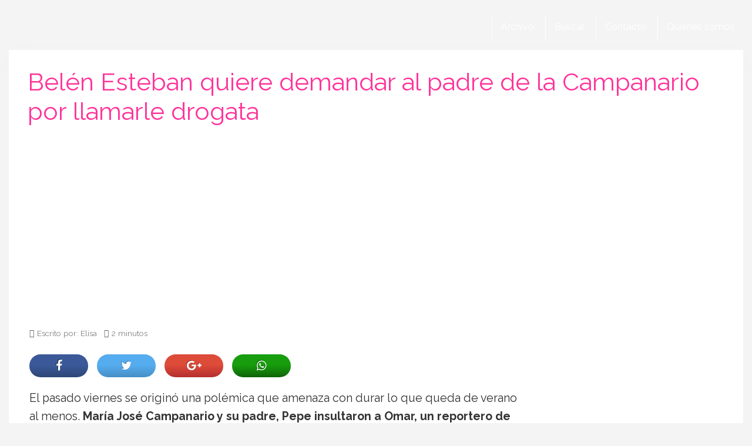

--- FILE ---
content_type: text/html; charset=utf-8
request_url: https://www.google.com/recaptcha/api2/aframe
body_size: 268
content:
<!DOCTYPE HTML><html><head><meta http-equiv="content-type" content="text/html; charset=UTF-8"></head><body><script nonce="5F96E7IAIrMBMBpuPVKI4w">/** Anti-fraud and anti-abuse applications only. See google.com/recaptcha */ try{var clients={'sodar':'https://pagead2.googlesyndication.com/pagead/sodar?'};window.addEventListener("message",function(a){try{if(a.source===window.parent){var b=JSON.parse(a.data);var c=clients[b['id']];if(c){var d=document.createElement('img');d.src=c+b['params']+'&rc='+(localStorage.getItem("rc::a")?sessionStorage.getItem("rc::b"):"");window.document.body.appendChild(d);sessionStorage.setItem("rc::e",parseInt(sessionStorage.getItem("rc::e")||0)+1);localStorage.setItem("rc::h",'1768827721401');}}}catch(b){}});window.parent.postMessage("_grecaptcha_ready", "*");}catch(b){}</script></body></html>

--- FILE ---
content_type: application/javascript; charset=utf-8
request_url: https://fundingchoicesmessages.google.com/f/AGSKWxU3VJDzPtw2HYHcyQgdxiu6LjPMMpOFKCJPKBTEGp_iVouHujSTh_Jp9eOSfnk3ZsaI4KqCvrE8FxzZ-_rhBTBOD0XwsDOtr87rNXykXrA5KbDrR_dxX4vCHRaMlmX68rtJoNklzTYsJOZT4ASlLA22fQYmRDfuIqd_cwcdevW8ylM1OYPCd42szCjz/_/jqads./adscontent._type=adimg&/google/adv..ads.loader-
body_size: -1291
content:
window['ea7aac2f-ffa2-4144-ab34-027d30616386'] = true;